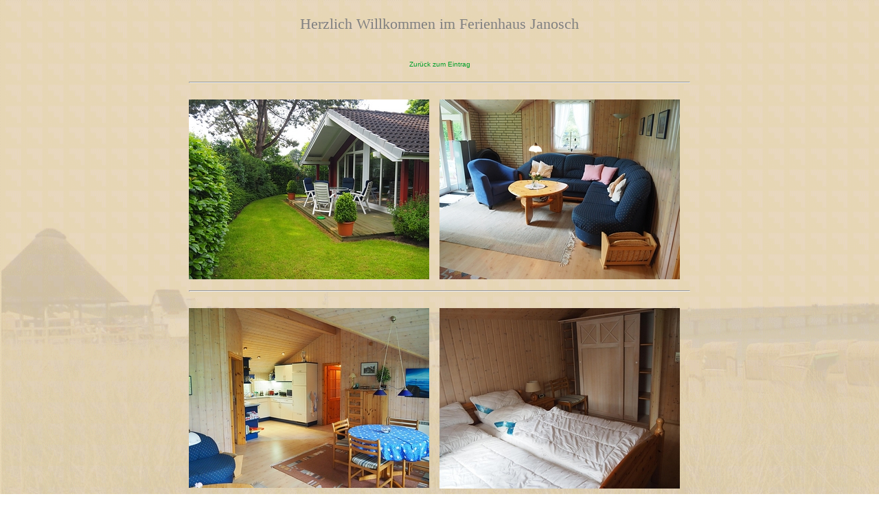

--- FILE ---
content_type: text/html
request_url: https://gastgeberverzeichnis-schleswig-holstein.de/Ferien-Ostsee/kunden/greve/flensburg-ferienhaus-greve.html
body_size: 397
content:
<!DOCTYPE html PUBLIC "-//W3C//DTD HTML 4.01 Transitional//EN" "http://www.w3.org/TR/html4/loose.dtd">
<html>

<head>

<title>Ferienhaus in Westerholz bei Flensburg</title>

<meta content="text/html; charset=windows-1252" http-equiv="Content-Type">
<meta name="viewport" content="width=device-width, initial-scale=1.0">

<link rel="stylesheet" type="text/css" 
media="screen and (min-width: 481px)" href="../../../css/kopf.css">

<link rel="stylesheet" type="text/css" 
media="screen and (max-width: 480px)" href="../../../css/screen.css">
</head>

<body>

<p class="bildwillkommen">Herzlich Willkommen im Ferienhaus Janosch</p>

<p class="retour1">
<a href="../../Vermietungen-Ostsee/Schleswig-Holstein/Ferienwohnungen-Flensburg.htm#greve">Zurück zum Eintrag</a></p>


<div id="bildercontainer">

<hr style="clear: both;">

<p class="bildeingabe">
<img height="262" src="../../kundenbilder/gluecksburg-greve/ferienhaus-janosch-greve-1.jpg" width="350"></p>
<p class="bildeingabe">
<img height="262" src="../../kundenbilder/gluecksburg-greve/ferienhaus-janosch-greve-2.jpg" width="350"></p>

<hr style="clear: both;">

<p class="bildeingabe">
<img height="262" src="../../kundenbilder/gluecksburg-greve/ferienhaus-janosch-greve-3.jpg" width="350"></p>
<p class="bildeingabe">
<img height="263" src="../../kundenbilder/gluecksburg-greve/ferienhaus-janosch-greve-4.jpg" width="350"></p>

<hr style="clear: both;">

<!--<p class="bildeingabe">350px</p>
<p class="bildeingabe">350px</p>

<hr style="clear: both;">

<p class="bildeingabe">350px</p>
<p class="bildeingabe">350px</p>

<hr style="clear: both;">

<p class="bildeingabe">350px</p>
<p class="bildeingabe">350px</p>

<hr style="clear: both;">

<p class="bildeingabe">350px</p>
<p class="bildeingabe">350px</p>

<hr style="clear: both;"> -->

</div>

<p class="retour">
<a href="../../Vermietungen-Ostsee/Schleswig-Holstein/Ferienwohnungen-Flensburg.htm#greve">Zurück zum Eintrag</a></p>



</body>

</html>


--- FILE ---
content_type: text/css
request_url: https://gastgeberverzeichnis-schleswig-holstein.de/css/kopf.css
body_size: 3372
content:
html{
	
	background:url('test-19.gif');
	background-repeat:no-repeat;
	background-attachment:fixed;
	-webkit-background-size:cover;
	-moz-background-size:cover;
	-o-background-sitze:cover;
	 background-size:cover;
	 font-size:100%;
}

/*body * img{
border-radius: 5px;
border-style:none;
}*/

body 

     a:link {
	 color:#009F28;
	 text-decoration: none;
	 
}

	a:visited {
	color:#009F28;	
}  

	a:hover{
	background-color:#DCC49A;

}

/* ................... index seite anfang ..................... */

.indexgesamt a:link {
	color:#024D59;	
	text-decoration:none;	
}


.indexgesamt a:visited {
	color:#024D59;
	
}


.indexgesamt a:hover {
	color:green;	
}


/* ...................... */


.h1index {
	/*clear:both;  */
	font-size:140%;
	text-align:center;	
	color:gray;
	margin-top:80px;
}


.h2index {
	/*font-size:150%;*/
	font-size:1.5rem;
	text-align:center;
	margin-top:40px;
	color:gray;
	}
	
.indexbeschreibung {
	width:500px;
	margin-right:auto;
	margin-left:auto;
	text-align:justify;
	font-size:90%;
	color:gray;

}

.indexkarte {
	
	text-align:center;
}



.navindex {
	width: 500px;
	margin-right: auto;
	margin-left: auto;
	font-size:90%;	
	list-style-type:circle;
	
}

.navindex li {
	color:green;
}


.indexbundesweit {
	text-align:center;
	font-size:80%;
	margin-top:50px;
}


/* ......................... index seite  ende .................. */


#header {
	width:750px;
	margin-right:auto;
	margin-left:auto;
}

/* ........................................... */

.indexgesamt{
width: 750px;
margin-right: auto;
margin-left: auto;
}


.kopfueberschrift {

text-align:center;
font-family:Georgia, "Times New Roman", Times, Serif;
font-size:220%;
font-style:italic;
/*color:#CE8B59;*/
Color:#FFF65D;
letter-spacing:1.5;
text-shadow: 1px 1px 3px #B0AF81;
padding-top:10px;
padding-bottom:5px;
margin-top:0px;
margin-bottom:10px;

}


.kopfueberschriftort {
font-family:Georgia, "Times New Roman", Times, Serif;
font-size:60%;
font-style:italic;
color:#006699;

}


/*  ....................................................................... */

.untertitel {
	width:600px;
	font-family:Arial, Helvetica, Sans-Serif;
	font-size:60%;
	/*color:#D9A37D;*/
  color: #FFF65D;
	text-align:right;
	margin-top:-20px;
	margin-right:auto;
	margin-left:auto;
	
	
}

/*  .....................bildansichten webkopf.............................. */


.panoramaostsee  {
	background-image:url('panorama-ostsee.jpg');
	background-repeat: no-repeat;
	height:72px;
	width:601px;
	margin-top:0px;
	margin-right:auto;
	margin-bottom:0px;
	margin-left:auto;
	
	/*border-color:#D9A37D;
    border-color:#D9A37D;
	border-width:2px;
	border-style:outset;
	border-radius: 24px;*/

}


/* ............................. */


.panoramanordsee  {
	background-image:url('panorama-nordsee-2.png');
	background-repeat: no-repeat;
	height:72px;
	width:601px;
	margin-top:0px;
	margin-right:auto;
	margin-bottom:0px;
	margin-left:auto;
	
	/*border-color:#D9A37D;
	border-width:2px;
	border-style:outset;
	border-radius: 24px;*/

}

/* ................................................... */

.navigation1 {
	width:700px;
	margin-right:auto;
	margin-left:auto;
}


.navul1 li {

	background-color:#D9A37D;
	display:block;
	width:160px;
	float:left;
	margin-right:14px;
	margin-bottom:6px;
	margin-left:-11px;
	text-align:center;
	border-radius: 4px;
	font-size:80%;
	font-family:Arial, Helvetica, Sans-Serif;
}


.navigation1 a:link {
	 color:black;
	 text-decoration: none;
	 
}

.navigation1 a:visited {
	color:black;	
} 

.navigation1 a:hover{
	color:green;

}


/* --------------------------------------- */

.navul1 li a:hover {
	display:block;
	background-color:#E2BB9E;
	border-radius: 4px;
	text-align:center;
	font-weight:600;

}


/* ............................................. */

.navigation2 {
	width:700px;
	margin-right:auto;
	margin-left:auto;
}


.navul2 li {
	
	background-color:#D9A37D;
	display:block;
	width:160px;
	float:left;
	margin-right:14px;
	margin-left:-11px;
	text-align:center;
	border-radius: 4px;
	font-size:80%;
	font-family:Arial, Helvetica, Sans-Serif;
}


.navigation2 a:link {
	 color:black;
	 text-decoration: none;
	 
}

.navigation2 a:visited {
	color:black;	
} 

.navigation2 a:hover{
	color:green;

}


/* --------------------------------------- */

.navul2 li a:hover {
	display:block;
	background-color:#E2BB9E;
	border-radius: 4px;
	text-align:center;
	font-weight:600;
}


/* ............................................ */



.h1seitenueberschrift {
	width:700px;
	text-align:center;
	font-family:"Times New Roman", Times, Serif;
	font-size:100%;
	color:gray;
	margin-top:80px;
	margin-right:auto;
	margin-left:auto;
	font-weight:lighter;
}	



.h1seitenueberschriftort	{				
	
	font-family:"Times New Roman", Times, Serif;
	color:#6A9C65;
	font-size:100%;
}


/* ----ÃƒÂ¼berschriften in beschreibungen z.b. b.den ortsbeschreibungen --- 5-1-2015 --------------- */


.h1ortsinfo {
	text-align:center;
	font-family:"Times New Roman", Times, Serif;
	font-size:100%;
	color:gray;
	width:700px;
	margin-top:100px;
	margin-right:auto;
	margin-bottom:60px;
	margin-left:auto;
	font-weight:lighter;
}

.h1ortsinfoort {
	font-family:"Times New Roman", Times, Serif;
	color:#006699;
	font-size:100%;
}


/* .......................... */


.ulortsinfo {
	color:gray;
	text-align:justify;
	}

.ulortsinfo li {
	color:gray;
	/*text-align:;*/
}


/* ........................... */

h2 {
	font-size:100%;
	font-weight:lighter;
	font-family:"Times New Roman", Times, Serif;
	color:gray;
	text-align:center;
}


.navigation3 {
	width:400px;
	margin-right:auto;
	margin-left:auto;

}

.navul3 
	{
	text-align:center;
	}


.navul3 li {
	display:inline;
	font-size:80%;
	font-family:"Times New Roman", Times, Serif;
	padding: 0px 6px;
		
	border-width: 0px 1px 0px 1px;
	border-color: #D9A37D;
	border-style: solid;

}


/* ...................................................... */

.kundentabelle{
	width:650px;
	margin-right:auto;
	margin-left:auto;
	background-color:green;
}


.counter {
text-align:center;
}

/* ------------------------ tabellenbereich kundeneintrÃƒÂ¤ge ------------------ */


#kundencontainer {
	width:650px;
	margin-right:auto;
	margin-left:auto;
}

#kundencontainer img{
border-radius: 3px;
}

.kundenangaben{
	width:160px;
	text-align:center;
	float:left;
}


/* ------------------------ orts infos ------------------------ */

/* ============= schrift-kundeneintrag-formatieren anfang  ======================= */

.schrift-k {
	font-size:80%;
}


.schrift-b {
	color:#006699;
}

.schrift-b-k {
	font-size:80%;
	color:#006699;
}

.schrift-b-strong {
	font-size:110%;
	color:#006699;
}

/* ============ schrift-kundeneintrag-formatieren ende =========================== */



.ortsinfobeschreibung {  /* nutze ich bei orts infos 5-1-2015 */
	width:500px;
	font-family:"Times New Roman", Times, Serif;
	font-size:80%;
	text-align:justify;
	color:gray;
	margin-right:auto;
	margin-left:auto; 
		
}

.footer {	/* nutze ich z.b. orts infos - 5-1-2015 */
	width:500px;
	font-family:"Times New Roman", Times, Serif;
	font-size:60%;
	color:gray;
	text-align:justify;
	margin-right:auto;
	margin-left:auto;
	
}


/* -------------------ende ortsinfo ---------------------------------------- */




/* ================== ab hier die alten css anweisungen fÃƒÂ¼r  navigations seiten ====================== */


.h1touristikinfo {
	
	clear:both;
	font-size:90%;
	text-align:center;
	color:gray;
	margin-top:80px;
}


.naviort {							/* .... ortsinfo und kartenansicht .... */
	text-align:center;
	font-size:80%;
	color:gray;
}


.navigation5 {			
	width:530px;
	margin-right:auto;
	margin-left:auto;
	font-family:Arial, Helvetica, Sans-Serif;	
	font-size:90%;	
	color:gray;
	list-style:none;
	margin-top:40px;	
}		


/* -------------------------------------------------- */

.navigation5 a:link {
	 color:#036576;
	 text-decoration: none;
	 
}

.navigation5 a:visited {
	color:#036576;	
} 

.navigation5 a:hover{
	color:green;

}


/* ------------------------------------------------ */

.insel {
	font-size:60%;			/* fuer die link beiworte navigation ostsee und nordsee */
}


.alfa {										/* .... auflistung buchstaben .... */
	border: 1px solid #008080;
	border-radius: 2px;
	color: gray;
	font-family: "Courier New", Courier, Monospace;
	font-size: 120%;
	text-align: center;
	font-size: 120%;
	padding-right: 4px;
	padding-left: 14px;
	margin-right: 20px;
	background-color: #DDC597;
}

/* ........................................... */

.info {
	width:450px;
	padding-left:80px;
	margin-top:60px;
	margin-right:auto;
	margin-left:auto;
	text-align:justify;
	font-size:71%;
	color:gray;
	font-family:"Times New Roman", Times, Serif;
}

/* ............................................................................. */


.info1 {						/* ....  navigation fehrmarn seite ... */
	width:450px;
	padding-left:60px;
	margin-right:auto;
	margin-left:auto;
	text-align:justify;
	font-size:90%;
	color:gray;
	font-family:"Times New Roman", Times, Serif;
	
}

.ulsehenwuerdigkeitenortsinfo{
	width:300px;
	font-family:"Times New Roman", Times, Serif;
	font-size:90%;
	margin-right:auto;
	margin-left:auto;
	color:gray;
}



/* .................................................. */


#amrum {						/* ... grafik amrum... */
	
	width:300px;
	/*border:none:;*/
	margin-top:-80px;
	margin-right:0%;
	margin-left:55%;
	
}

#amrum a:hover {
	
	background-color:#E7D6BD;
}


#sylt {							/* ... grafik sylt... */
	
	width:300px;
	/*border:none:;*/
	margin-top:-170px;
	margin-right:0%;
	margin-left:55%;
	
}

#sylt a:hover {
	
	background-color:#E7D6BD;
}


#stpeterording {				/* ... grafik stpeterording... */
	
	width:300px;
	/*border:none:;*/
	margin-top:-80px;
	margin-right:0%;
	margin-left:55%;

	
}


#stpeterording a:hover {
	
	background-color:#E7D6BD;
}


a img {border:none;}			/* .... linkrahmen beseitigen bei den grafiken ... */


/* ========================= impressum css ========================= */


#gesamt{

	width:660px;
	margin-top:40px;
	margin-right:auto;
	margin-left:auto;
}

.h1impressum {

	font-size:180%;
	font-style:italic;
	
	text-align:center;
	color:#6B6B6B;
	margin-bottom:0px;	
}

.h2impressum {
	font-size:80%;
	font-style:italic;
	text-align:center;
	color:#717171;
}

.impressum {
	font-size:80%;
/*	float:left;*/
	color:gray;
}

.infoimpressum {
	font-size: 80%;
	text-align: justify;
	margin-top: 25px;
	margin-left: 30px;
	font-family: "Times New Roman", Times, Serif;
	color:gray;
  clear: both;

}

.fettimpressum {
	font-family: "Times New Roman", Times, Serif;
	font-weight: bold;
}



.datenschutz {
	width:660px;
	font-size: 80%;
	text-align: justify;
	margin-top: 40px;
	font-family: "Times New Roman", Times, Serif;
	color:gray;
	margin-left:30px;
}


.verbaucher {
width:660px;
	font-size: 80%;
	text-align: justify;
	margin-top: 40px;
	font-family: "Times New Roman", Times, Serif;
	color:gray;
	margin-left:30px;

}



/* =================== impressum ende ======================== */



/* =================== kontakt css ============================== */

.h1kontakt {
	font-size:120%;
	text-align:center;
	color:gray;
	margin-top:100px;
}

.ulkontakt {

	width:250px;
	margin-top:30px;
	margin-top:60px;
	margin-right:auto;
	margin-left:auto;
	color:#cf423b;
	/* font-family:"Courier New", Courier, Monospace; */
	
}

.telefonkontakt {
	color:gray;
	/*font-family:"Courier New", Courier, Monospace;*/
}


.infokontakt {
	
	text-align:center;
	margin-top:40px;
	margin-bottom:200px;
	font-size:80%;
}



/* =================== kontakt ende  ============================== */

/* =================== kartenansicht css ========================== */


.karteostsee {
	width:800px;
	height:577px;
	margin-right:auto;
	margin-left:auto;
}

.copykarte {
	text-align:center;
	font-size:60%;
}


.karte {

	text-align:center;
	font-size:80%;
	font-family:"Times New Roman", Times, Serif;
	margin-top:20px;
	
}

/* =================== kartenansicht ende ========================== */

/* =================== brachen ===================================== */



.ulbranchen{
	text-align: left;
	display:inline-block;
	float:left;
	color:gray;
	
}

/* bilder ra hinners */
.rabh-1 {
	/*display:;*/
	
}


.rabh-2 {
	display:none;
}


/* =================== branchen ende =============================== */

/* =================== formular anfang  ============================ */



#formular-seitenbereich {			
		/*width:820px;*/
		width:50rem;
		margin-right:auto;
		margin-left:auto;

}



.kopf {
		text-align: center;		/*  html + php seite */
		color:gray;
		font-size:0.9rem;
    margin-top: 40px;
}



form {
 
    margin-top:20px;
    
    padding-left:60px;
    border: 1px solid #E7D6B5;   /*   aussenrahmen  */

}


legend {
	color: #CD853F;
	font-size: 20px;
	font-style: italic;
	text-align:center;
	
}


label {
    width:150px;
    float: left;
    padding-left:20px;

}



textarea {
width:160px;
	float:left;
	margin-left:2%;

}


.anmerkung {
	width:400px;
	margin-left:20%;
}

.feldname{
display: block;
float: left;
color: #006699;
width: 100px;
}



/* ----------------------------------------- */

.ul-agb-formlar {

	margin-top:400px;
	color:gray;
  font-size: 80%;
}


.abgzurueck {
	text-align:center;
	margin-bottom:200px;
}


.muster {
	width:160px;
	text-align:center;
	float:left;
}


#anzeigenbereich {
	width:640px;
	margin-right:auto;
	margin-left:auto;
	
	background-color:silver;
}


/*  -------------- formular php auswertung  + anfragen auswertung-----------------------*/

.auswertung {
	/*background-color:;*/
	width:400px;
	padding:20px;
	margin-top:20px;
	margin-right:auto;
	margin-left:auto;
}


.raum {
	border: 1px solid green;
	
}


/*  ------------------ formular ende ------------------ */


/* ------------------ link-zum-formular  ----------------------------------------- */


.eintrag-info {
	width: 612px;
	font-family:Arial, Helvetica, Sans-Serif;
	font-size: 120%;
	text-align: center;
	color: #9CCE00;
	background-color: #8C9CB5;
	margin-right: auto;
	margin-left: auto;
	padding: 6px 0px;

}



a.link-eintrag-info:link {
	color:#94C621;
}

a.link-eintrag-info:visited {
	color:#94C621;
}


a.link-eintrag-info:hover {
	color:green;
	background-color:#8C9CB5;
}


/* ------------  ende link-zum-formular  --------------------------- */

/* ------------ anzahl der kunden  --------------------------------- */

.eintraege {

	text-align:center;
	font-size:60%;
	color:#006699;
}

/* ------------- bildseite -------------------------------------------*/

#bildercontainer {
	/*background-color:green;*/
	width:730px;
	margin-right:auto;
	margin-left:auto;
}

.bildeingabe {
	width:350px;
	text-align:center;
	margin-right:15px;
	float:left;
}

.bildwillkommen {
	font-family:"Times New Roman", Times, Serif;
	color:gray;
	font-size:22px;
	text-align:center;
	margin-bottom:40px;
}


.retour1 {
	text-align:center;
	font-family:Arial, Helvetica, Sans-Serif;
	font-size:60%;
	margin-bottom:20px;
	
}

.retour {
	text-align:center;
	font-family:Arial, Helvetica, Sans-Serif;
	
}

/* -------------------------- 20-10-2016 ------------------------- */
.bildansichten {
	text-align:center;
	font-family:"Times New Roman", Times, Serif;
	font-size:80%;
		
	border-color:#D9A37D;
	border-width: 1px;
	border-style: solid;
	
	-webkit-border-radius: 10px;
	-moz-border-radius: 10px;
	border-radius: 10px;
	border-radius: 10px;
	
	
	padding-top:2px;
	padding-right:8px;
	padding-bottom:2px;
	padding-left:8px;
}	


.kartenansicht {
	text-align:center;
	font-family:"Times New Roman", Times, Serif;
	font-size:70%;
		
	/*border-color:#D9A37D;*/
	border-color:#00A67F;
	border-width: 1px;
	border-style: solid;
	
	-webkit-border-radius: 10px;
	-moz-border-radius: 10px;
	border-radius: 10px;
	border-radius: 10px;
	
	
	padding-top:2px;
	padding-right:8px;
	padding-bottom:2px;
	padding-left:8px;
	
	/*visibility:hidden;*/
}


/* ortsinfo */


.h1ortsinfo {
	text-align:center;
	width:200px;
	font-family:"Times New Roman", Times, Serif;
	font-size:110%;
	color:gray;
	margin-top:100px;
	margin-left:auto;
	margin-right:auto;
	margin-bottom:25px;
	font-weight:lighter;

	
}

.h1ortsinfoort {
	font-family:"Times New Roman", Times, Serif;
	color:#006699;
	font-size:100%;
}


#ortsinfo {
	width:300px;
	margin:0 auto;
}

#ortsinfo h2 {
	font-size:100%;
	font-style:italic;
	text-align:left;
	color:#006699;
	
}

#ortsinfo p {
	text-align:justify;
	font-family:"Times New Roman", Times, Serif;
	font-size:85%;
	color:gray;
	margin-top:0px;
	
	
}

#ortsinfo ul {
	width:300px;
	margin:0 auto;
	font-family:"Times New Roman", Times, Serif;
	font-size:85%;
	color:gray;
		
}

#ortsinfo img {
	float:left;
	padding:6px;
}


.oi-footer {
	clear:both;
	text-align:justify;
	font-family:"Times New Roman", Times, Serif;
	font-size:60%;
	color:gray;
}




.oivk li {
	float:left;
	font-family:"Times New Roman", Times, Serif;
	font-size:100%;
	margin-top:40px;
	margin-bottom:40px;
	padding-right:10px;
	padding-left:10px;
	list-style:none;
	
	border-width: 0px 1px 0px 1px;
	border-color: #D9A37D;
	border-style: solid;}


/*  ortsinfo ende */


/* schleswig holstein karte */


.shkarte {
	width:800px;
	margin: 0 auto; 
}

.shkarte img{
	border-radius: 5px;
}

/*  ende shkarte */







--- FILE ---
content_type: text/css
request_url: https://gastgeberverzeichnis-schleswig-holstein.de/css/screen.css
body_size: 3484
content:
html{
	/*width:100%;
	min-height:100%;*/
	background-image:url('h6.gif');
	/*background:url('test-19.gif');*/
	
	/*background-repeat:no-repeat;*/
  background-repeat:repeat;
	/*background-attachment:fixed;*/

	-webkit-background-size:cover;
	-moz-background-size:cover;
	-o-background-sitze:cover;
	 background-size:cover;
	 
	 font-size:100%;
	
}

/*body * img{
border-radius: 2px;
border-style:none;
}*/


body 

	a:link {
	 /*color:#009F28;*/
	 color:green;
	 text-decoration:none;
}

	a:visited {
	/*color:#009F28;*/
	color:green;	
}  

	a:hover{
	background-color:#DCC49A;
}

/* ................... index seite anfang ..................... */

.indexgesamt a:link {
	color:#024D59;	
	text-decoration:none;	
}


.indexgesamt a:visited {
	color:#024D59;
	
}


.indexgesamt a:hover {
	color:green;	
}


/* ...................... */


.h1index {
	clear:both;
	font-size:80%;
	text-align:center;	
	color:gray;
	margin-top:30px;
}


.h2index {
	font-size:90%;
	text-align:center;
	margin-top:40px;
	margin-right:auto;
	margin-left:auto;
	color:gray;
	width:250px;
}
	

.indexbeschreibung {
	width:250px;
	margin-right:auto;
	margin-left:auto;
	text-align:justify;
	font-size:90%;
	color:gray;

}

.indexkarte {
	
	text-align:center;
}



.navindex {
	width: 250px;						
	margin-right: auto;
	margin-left: auto;
	font-size:90%;	
	list-style-type:circle;
}


.navindex li {
	color:#cf423b;
}



.indexbundesweit {
	text-align:center;
	font-size:80%;
	margin-top:50px;
}


/* ......................... index seite  ende .................. */


#header {
	width:270px;
	margin-right:auto;
	margin-left:auto;
	
}

/* ........................................... */

.kopfueberschrift {

text-align:center;
font-family:Georgia, "Times New Roman", Times, Serif;
font-size:125%;
font-style:italic;
color:#CE8B59;

letter-spacing:1;
text-shadow: 1px 1px 3px #B0AF81;

padding-top:10px;

margin-top:0px;
margin-right:auto;
margin-left:auto;
width:220px;

}


.kopfueberschriftort {
font-size:80%;
font-style:italic;
color:#006699;
display:block;
margin-top:0px;
}


/*  ....................................................................... */

.untertitel {
	width:250px;
	font-family:Arial, Helvetica, Sans-Serif;
	font-size:60%;
	font-style:italic;
	color:#D9A37D;
	text-align:right;
	margin-top:-20px;
	margin-right:auto;
	margin-left:auto;
}

/*  .....................bildansichten webkopf.............................. */


.panoramaostsee  {
	background-image:url('panorama-ostsee.jpg');
	background-repeat: no-repeat;
	height:72px;
	width:270px;
	margin-top:0px;
	margin-right:auto;
	margin-bottom:0px;
	margin-left:auto;
	
	/*border-color:#D9A37D;
	border-width:2px;
	border-style:outset;
	border-radius: 24px;*/

}

/* ............................. */


.panoramanordsee  {
	background-image:url('panorama-nordsee-2.png');
	background-repeat: no-repeat;
	height:72px;
	width:270px;
	margin-top:0px;
	margin-right:auto;
	margin-bottom:0px;
	margin-left:auto;
	
	/*border-color:#D9A37D;
	border-width:2px;
	border-style:outset;
	border-radius: 24px;*/

}

/* ................................................... */

.navigation1 {							
	width:200px;					
	margin-right:auto;
	margin-left:auto;
}


.navul1 li {

	width: 150px;
	margin-bottom: 6px;
	font-size: 90%;
	text-align:left;
	font-family: Arial, Helvetica, Sans-Serif;
	list-style-position: outside;
	list-style-type:circle;
	color:green;
}


.navigation1 a:link {
	 color:black;
	 text-decoration: none;
	 
}

.navigation1 a:visited {
	color:black;	
} 

.navigation1 a:hover{
	color:green;

}


/* --------------------------------------- */

.navul1 li a:hover {
	display:block;
	background-color:#E2BB9E;
	border-radius: 4px;
	text-align:center;
	font-weight:600;

}


/* ............................................. */

.navigation2 {
	width:340px;						
	margin-right:auto;
	margin-left:auto;
	/*display:;							
	position:;	*/	    		
	
	
}


.navul2 li {
	
	background-color:#D9A37D;
	display:inline-block;												
	width:65px;								
	/*float:;	*/
	/*margin-right:;	*/
	margin-left:-11px;											
	text-align:center;
	border-radius: 4px;
	font-size:60%;						
	font-family:Arial, Helvetica, Sans-Serif;
	vertical-align:center; 							

}


.navigation2 a:link {
	 color:black;
	 text-decoration:none;
	 
}

.navigation2 a:visited {
	color:black;	
} 

.navigation2 a:hover{
	color:green;

}


/* --------------------------------------- */

.navul2 li a:hover {
	display:block;
	background-color:#E2BB9E;
	border-radius: 4px;
	text-align:center;
	font-weight:600;

}


/* ............................................ */



.h1seitenueberschrift {
	width:220px;
	text-align:center;
	font-family:"Times New Roman", Times, Serif;
	font-size:80%;
	color:gray;
	margin-top:20px;
	margin-right:auto;
	margin-left:auto;
	font-weight:lighter;
}	



.h1seitenueberschriftort	{				
	
	font-family:"Times New Roman", Times, Serif;
	/*color:black;*/
  color: #FF7550;
	font-size:110%;
	font-style:italic;
  font-weight: bold;
}


/* ----ÃƒÂ¼berschriften in beschreibungen z.b. b.den ortsbeschreibungen --- 5-1-2015 --------------- */

.ulortsinfo {
	color:gray;
	text-align:justify;
	}

.ulortsinfo li {
	color:gray;
	/*text-align:;*/
	}

/* ........................... */

h2 {
	font-size:100%;
	font-weight:lighter;
	font-family:"Times New Roman", Times, Serif;
	color:gray;
	text-align:center;
}


/* ........... */



.navigation3 {
	width:250px;
	margin-right:auto;
	margin-left:auto;

}

.navul3 
	{
	text-align:center;
	}


.navul3 li {
	display:inline;
	font-size:80%;
	font-family:"Times New Roman", Times, Serif;
	padding: 0px 6px;
		
	border-width: 0px 1px 0px 1px;
	border-color: #D9A37D;
	border-style: solid;

}

/* ...................................................... */

.counter {
text-align:center;
display:none;
}

/* ------------------------ tabellenbereich kundeneintrÃƒÂ¤ge ------------------ */


#kundencontainer {
	width:260px;
	margin-right:auto;
	margin-left:auto;
}

#kundencontainer img{
border-radius: 3px;
}


.kundenangaben{
	width:250px;
	text-align:center;
	/*float:; */
}


/* ------------------------ orts infos ------------------------ */



hr { 
/*border:1px solid green;*/
border:1.5px solid #D9A37D;
width:240px;
 }


/* ============= schrift-kundeneintrag-formatieren anfang  ======================= */

.schrift-k {
	font-size:80%;
}


.schrift-b {
	color:#006699;
}

.schrift-b-k {
	font-size:80%;
	color:#006699;
}

.schrift-b-strong {
	font-size:110%;
	color:#006699;
}

/* ============ schrift-kundeneintrag-formatieren ende =========================== */



.ortsinfobeschreibung {
	width:500px;
	font-family:"Times New Roman", Times, Serif;
	font-size:80%;
	text-align:justify;
	color:gray;
	margin-right:auto;
	margin-left:auto; 
		
}

.footer {
	width:500px;
	font-family:"Times New Roman", Times, Serif;
	font-size:60%;
	color:gray;
	text-align:justify;
	margin-right:auto;
	margin-left:auto;
	
}


/* -------------------ende ortsinfo ---------------------------------------- */




/* -------------- ab hier die alten css anweisungen fÃƒÂ¼r navigations seiten ---- */


.h1touristikinfo {
	
	clear:both;
	font-size:90%;
	text-align:center;
	color:gray;
	margin-top:80px;
}


.naviort {
	text-align:center;
	font-size:80%;
	color:gray;
}


.navigation5 {			
	width:250px;							
	margin-right:auto;
	margin-left:auto;
	font-family:Arial, Helvetica, Sans-Serif;	
	font-size:80%;									
	color:gray;
	/*list-style:;*/
	color:#D9A37D;
	margin-top:40px;
	
}				

/* -------------------------------------------------- */

.navigation5 a:link {
	 color:#036576;
	 text-decoration: none;
	 
}

.navigation5 a:visited {
	color:#036576;	
} 

.navigation5 a:hover{
	color:green;

}


/* ------------------------------------------------ */

.insel {
	font-size:60%;			/* fuer die link beiworte navigation ostsee und nordsee */
}


.alfa {										/* .... auflistung buchstaben .... */
	border: 1px solid #008080;
	color: gray;
	font-family: "Courier New", Courier, Monospace;
	font-size: 120%;							
	text-align:center;							
	padding-right: 4px ;						
	padding-left: 14px;						
	margin-right: 20px;
	background-color: #DDC597;
	display:none;								
}

/* ........................................... */

.info {													
	width:450px;						
	padding-left:80px;
	margin-top:60px;
	margin-right:auto;
	margin-left:auto;
	text-align:justify;
	font-size:71%;
	color:gray;
	font-family:"Times New Roman", Times, Serif;
	display:none;
}

/* ............................................................................. */


.info1 {						/* ....  navigation fehrmarn seite ... */
	width:250px;
	padding-left:0px;
	margin-right:auto;
	margin-left:auto;
	text-align:justify;
	font-size:90%;
	color:gray;
	font-family:"Times New Roman", Times, Serif;
	
}

.ulsehenwuerdigkeitenortsinfo{
	width:300px;
	font-family:"Times New Roman", Times, Serif;
	font-size:90%;
	margin-right:auto;
	margin-left:auto;
	color:gray;
}



/* .................................................. */


#amrum {						/* ... grafik amrum... */
	
	width:300px;
	border:none;
	margin-top:-80px;
	margin-right:0%;
	margin-left:55%;
	
}

#amrum a:hover {
	
	background-color:#E7D6BD;
}


#sylt {							/* ... grafik sylt... */
	
	width:300px;
	/*border:none:;*/
	margin-top:-170px;
	margin-right:0%;
	margin-left:55%;
	
}

#sylt a:hover {
	
	background-color:#E7D6BD;
}


#stpeterording {				/* ... grafik stpeterording... */
	
	width:300px;
	/*border:none:;*/
	margin-top:-80px;
	margin-right:0%;
	margin-left:55%;

	
}


#stpeterording a:hover {
	
	background-color:#E7D6BD;
}


a img {border:none;}			/* .... linkrahmen beseitigen bei den grafiken ... */


/* ========================= impressum css ========================= */


#gesamt{

	width:280px;
	margin-top:40px;
	margin-right:auto;
	margin-left:auto;
}

.h1impressum {

	font-size:180%;
	font-style:italic;
	
	text-align:center;
	color:#6B6B6B;
	margin-bottom:0px;	
}

.h2impressum {
	font-size:80%;
	font-style:italic;
	text-align:center;
	color:#717171;
}

.impressum {
	font-size:80%;
	color:gray;
	
}

.infoimpressum {
	font-size: 80%;
	text-align: justify;
	margin-top: 25px;
	margin-left: 30px;
	font-family: "Times New Roman", Times, Serif;
	color:gray;

}

.fettimpressum {
	font-family: "Times New Roman", Times, Serif;
	font-weight: bold;
}



.datenschutz {
	/*width:660px;*/				
	font-size: 80%;
	text-align: justify;
	margin-top: 40px;
	font-family: "Times New Roman", Times, Serif;
	color:gray;
	margin-left:30px;
}

.verbaucher {
/*width:660px;*/				
	font-size: 80%;
	text-align: justify;
	margin-top: 40px;
	font-family: "Times New Roman", Times, Serif;
	color:gray;
	margin-left:30px;

}


/* =================== impressum ende ======================== */



/* =================== kontakt css ============================== */

.h1kontakt {
	font-size:120%;
	text-align:center;
	color:gray;
	margin-top:100px;
}

.ulkontakt {

	width:220px;
	margin-top:30px;
	margin-top:20px;
	margin-right:auto;
	margin-left:auto;
	color:#cf423b;
	padding-left:60px;
}

.telefonkontakt {
	color:gray;
}


.infokontakt {
	
	text-align:center;
	margin-top:40px;
	margin-bottom:200px;
	font-size:80%;
}



/* =================== kontakt ende  ============================== */

/* =================== kartenansicht css ========================== */


.karteostsee {
	width:800px;
	height:577px;
	margin-right:auto;
	margin-left:auto;
}

.copykarte {
	text-align:center;
	font-size:60%;
}


.karte {

	text-align:center;
	font-size:80%;
	font-family:"Times New Roman", Times, Serif;
	margin-top:20px;
	
}

/* =================== kartenansicht ende ========================== */

/* =================== brachen ===================================== */



.ulbranchen{
	text-align: left;
	/*display:inline-block;*/
	/*float:left;*/
	color:gray;
	margin-left:40px;
	
}

/* bilder ra hinners */

.rabh-1 {
	display:none;
	
}

.rabh-1 {
	
}


/* =================== branchen ende =============================== */

/* =================== formular anfang  ============================ */



#formular-seitenbereich {			
		/*width:820px;*/
		width:300px;
		margin-right:auto;
		margin-left:auto;
		/*background-color:aqua;*/

}



.kopf {
		text-align: center;		/*  html + php seite */
		color:gray;
		font-family:"Times New Roman", Times, Serif;
		font-size:80%;
		width:200px;
		margin:0 auto;
}



form {
 
    margin-top:20px;
    
    padding-left:60px;
    border: 1px solid #E7D6B5;   /*   aussenrahmen  */

}


legend {
	color: #CD853F;
	font-size: 20px;
	font-style: italic;
	/*border: 1px solid #D9A37D;  */
	text-align:center;
	
}


label {
    width:150px;
    /*display: block;*/
    float: left;
    padding-left:20px;

}



textarea {
width:160px;
	float:left;
	/*margin-left:10px;*/
	/*margin-right:5px;*/
	margin-left:2%;

}


.anmerkung {
	width:400px;
	margin-left:20%;
}



/* ----------------------------------------- */

.ul-agb-formlar {

	margin-top:400px;
	color:gray;
}


.abgzurueck {
	text-align:center;
	margin-bottom:200px;
}


.muster {
	width:160px;
	text-align:center;
	float:left;
}


#anzeigenbereich {
	width:640px;
	margin-right:auto;
	margin-left:auto;
	
	background-color:silver;
}


/*  -------------- formular php auswertung  + anfragen auswertung-----------------------*/

.auswertung {
	/*background-color:;*/
	width:400px;
	padding:20px;
	margin-top:60px;
	margin-right:auto;
	margin-left:auto;
}


.raum {
	border: 1px solid green;
	width:180px;
	margin-left:0px;
	
	
}


.anmerkung {
	width:200px;
	margin-left:0px;
}

.button {
	width:200px;
	height:60px;
	white-space:normal;
}

/*  ===================== formular ende ======================== */


/* ------------------ link-zum-formular  ----------------------------------------- */


.eintrag-info {
	width: 250px;
	font-family:Arial, Helvetica, Sans-Serif;
	font-size: 80%;
	text-align: center;
	color: #9CCE00;
	background-color: #8C9CB5;
	margin-right: auto;
	margin-left: auto;
	padding: 6px 0px;

}



a.link-eintrag-info:link {
	color:#94C621;
}

a.link-eintrag-info:visited {
	color:#94C621;
}


a.link-eintrag-info:hover {
	color:green;
	background-color:#8C9CB5;
}


/* ------------  ende link-zum-formular  --------------------------- */

/* ------------ anzahl der kunden  --------------------------------- */
.eintraege {

	text-align:center;
	font-size:60%;
	color:#006699;
	
}

/* ------------------------------------------------------------------- */

/* ------------- bildseite -------------------------------------------*/

#bildercontainer {
	/*width:730px;*/
	width:351px;
	margin-right:auto;
	margin-left:auto;
}

.bildeingabe {
	width:350px;
	text-align:center;
	margin-right:15px;
	/*float:left;*/
}

.bildwillkommen {
	font-family:"Times New Roman", Times, Serif;
	color:gray;
	font-size:22px;
	text-align:center;
	margin-bottom:40px;
}


.retour1 {
	text-align:center;
	font-family:Arial, Helvetica, Sans-Serif;
	font-size:60%;
	margin-bottom:20px;
	
}

.retour {
	text-align:center;
	font-family:Arial, Helvetica, Sans-Serif;
	
}

/* -------------------------- 20-10-2016 ------------------------- */
.bildansichten {
	text-align:center;
	font-family:"Times New Roman", Times, Serif;
	font-size:80%;
		
	/*border-color: #cfb361;*/
	/*border-color:orange;*/
	border-color:#D9A37D;
	border-width: 1px;
	border-style: solid;
	
	-webkit-border-radius: 10px;
	-moz-border-radius: 10px;
	border-radius: 10px;
	border-radius: 10px;
	
	
	padding-top:2px;
	padding-right:8px;
	padding-bottom:2px;
	padding-left:8px;
}	

.kartenansicht {
	text-align:center;
	font-family:"Times New Roman", Times, Serif;
	font-size:70%;
		
	/*border-color:#D9A37D;*/
	border-color:#00A67F;
	border-width: 1px;
	border-style: solid;
	
	-webkit-border-radius: 10px;
	-moz-border-radius: 10px;
	border-radius: 10px;
	border-radius: 10px;
	
	
	padding-top:2px;
	padding-right:8px;
	padding-bottom:2px;
	padding-left:8px;
}




/* ortsinfo */


.h1ortsinfo {
	text-align:center;
	width:200px;
	font-family:"Times New Roman", Times, Serif;
	font-size:110%;
	color:gray;
	margin-top:30px;
	margin-left:auto;
	margin-right:auto;
	margin-bottom:25px;
	font-weight:lighter;

	
}

.h1ortsinfoort {
	font-family:"Times New Roman", Times, Serif;
	color:#006699;
	font-size:100%;
}


#ortsinfo {
	width:300px;
	margin:0 auto;
	/*background-color:;*/
}

#ortsinfo h2 {
	font-size:95%;
	font-style:italic;
	text-align:left;
	color:#006699;
	font-weight:bold;	
}

#ortsinfo p {
	text-align:justify;
	font-family:"Times New Roman", Times, Serif;
	font-size:85%;
	color:gray;
	margin-top:0px;
	
	
}

#ortsinfo ul {
	width:300px;
	margin:0 auto;
	font-family:"Times New Roman", Times, Serif;
	font-size:85%;
	color:gray;
		
}

#ortsinfo img {
	float:left;
	padding:6px;
}


.oi-footer {
	clear:both;
	text-align:justify;
	font-family:"Times New Roman", Times, Serif;
	font-size:60%;
	color:gray;
}




.oivk li {
	float:left;
	font-family:"Times New Roman", Times, Serif;
	font-size:100%;
	margin-top:40px;
	margin-bottom:40px;
	padding-right:10px;
	padding-left:10px;
	list-style:none;
	
	border-width: 0px 1px 0px 1px;
	border-color: #D9A37D;
	border-style: solid;
}

/* ortsinfo ende */

/* kartenansicht */


.shkarte {
	width:250px;
	margin:0 auto;
}

.shkarte img{
	border-radius: 5px;
}


